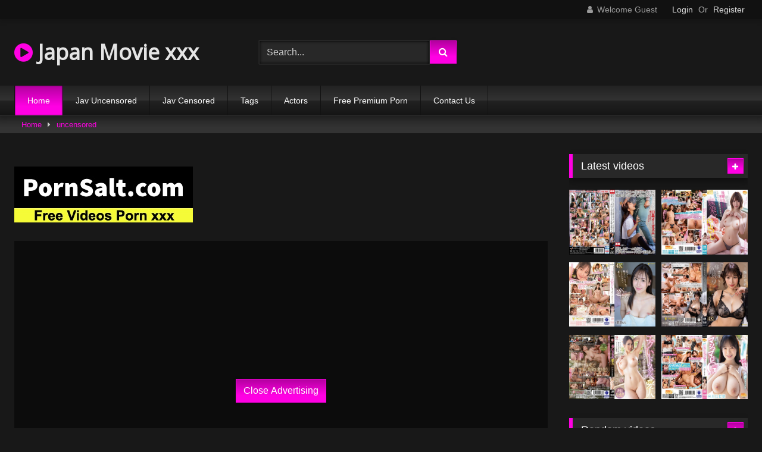

--- FILE ---
content_type: text/html; charset=UTF-8
request_url: https://japanmoviexxx.com/
body_size: 15859
content:
<!DOCTYPE html>
<html lang="en-US">
<head>
<meta charset="UTF-8">
<meta content='width=device-width, initial-scale=1.0, maximum-scale=1.0, user-scalable=0' name='viewport' />
<link rel="profile" href="https://gmpg.org/xfn/11">
<!-- Meta Verification -->
<title>Japan Movie XXX Uncensored</title>
<link rel="shortcut icon" href="https://i.imgur.com/prPEkrJ.jpg">
<meta name="description" content="Watch Japan Movie xxx Premium Porn, Jav free hd porn, new japanese free full porn videos, free full jav uncensored porn, hot model full movie streaming online" />
<meta property="og:description" content="Watch Japan Movie xxx Premium Porn, Jav free hd porn, new japanese free full porn videos, free full jav uncensored porn, hot model full movie streaming online" />
<link rel="canonical" href="http://japanmoviexxx.com/" /><link rel="next" href="https://japanmoviexxx.com/page/2/"><meta property="og:title" content="Japan Movie XXX Uncensored" />	
<meta property="og:url" content="http://japanmoviexxx.com/" />
<meta property="og:site_name" content="Japan Movie XXX Uncensored" />
<meta name="robots" content="index, follow" />
<meta name="googlebot" content="index, follow, max-snippet:-1, max-image-preview:large, max-video-preview:-1" />
<meta name="bingbot" content="index, follow, max-snippet:-1, max-image-preview:large, max-video-preview:-1" />
<meta property="og:locale" content="en_US" />
<meta property="og:type" content="website" />
	<!-- This site is optimized with the Yoast SEO plugin v14.6.1 - https://yoast.com/wordpress/plugins/seo/ -->
	<meta name="twitter:card" content="summary_large_image" />
	<script type="application/ld+json" class="yoast-schema-graph">{"@context":"https://schema.org","@graph":[{"@type":"WebSite","@id":"https://japanmoviexxx.com/#website","url":"https://japanmoviexxx.com/","name":"Jav Movie xxx Full HD","description":"","potentialAction":[{"@type":"SearchAction","target":"https://japanmoviexxx.com/?s={search_term_string}","query-input":"required name=search_term_string"}],"inLanguage":"en-US"},{"@type":"CollectionPage","@id":"https://japanmoviexxx.com/#webpage","url":"https://japanmoviexxx.com/","name":"Jav Movie xxx Full HD","isPartOf":{"@id":"https://japanmoviexxx.com/#website"},"description":"Watch Japan Movie xxx Premium Porn, Jav free hd porn, new japanese free full porn videos, free full jav uncensored porn, hot model full movie streaming online","inLanguage":"en-US"}]}</script>
	<!-- / Yoast SEO plugin. -->

<link rel='stylesheet' id='wpst-style-css'  href='https://japanmoviexxx.com/wp-content/themes/retrotube/main.css?ver=1.3.12' type='text/css' media='all' />
<link rel='dns-prefetch' href='//s.w.org' />
<link rel="alternate" type="application/rss+xml" title="Jav Movie xxx Full HD &raquo; Feed" href="https://japanmoviexxx.com/feed/" />
<link rel="alternate" type="application/rss+xml" title="Jav Movie xxx Full HD &raquo; Comments Feed" href="https://japanmoviexxx.com/comments/feed/" />

	<link rel='stylesheet' id='wp-block-library-css'  href='https://japanmoviexxx.com/wp-includes/css/dist/block-library/style.min.css?ver=5.4.2' type='text/css' media='all' />
<link rel='stylesheet' id='wpst-font-awesome-css'  href='https://stackpath.bootstrapcdn.com/font-awesome/4.7.0/css/font-awesome.min.css' type='text/css' media='all' />
<link rel='stylesheet' id='wpst-style-css'  href='https://japanmoviexxx.com/wp-content/themes/retrotube/style.css?ver=1.3.12' type='text/css' media='all' />
<script type="text/javascript" src="https://japanmoviexxx.com/cdn/jquery-1.10.2.js"></script>
<script type="text/javascript" src="https://japanmoviexxx.com/cdn/jquery-migrate-1.2.1.min.js"></script>
<link rel='https://api.w.org/' href='https://japanmoviexxx.com/wp-json/' />
<link rel="EditURI" type="application/rsd+xml" title="RSD" href="https://japanmoviexxx.com/xmlrpc.php?rsd" />
<link rel="wlwmanifest" type="application/wlwmanifest+xml" href="https://japanmoviexxx.com/wp-includes/wlwmanifest.xml" /> 
<meta name="generator" content="WordPress 5.4.2" />
<meta name="clckd" content="c9c75485ae007311d954305c5b35bc66" /></head>
<body class="home blog hfeed">

<div id="page">
	<a class="skip-link screen-reader-text" href="#content">Skip to content</a>

	<header id="masthead" class="site-header" role="banner">		
		    <div class="top-bar ">
        <div class="top-bar-content row">
            <div class="social-share">
                            </div>
                            <div class="membership">                                                          
                                            <span class="welcome"><i class="fa fa-user"></i> <span>Welcome Guest</span></span>
                        <span class="login"><a href="#wpst-login">Login</a></span>
                        <span class="or">Or</span>
                        <span class="login"><a href="#wpst-register">Register</a></span>
                                    </div>
                    </div>
    </div>

		
		<div class="site-branding row">
			<div class="logo">
															<h1 class="site-title"><a href="https://japanmoviexxx.com/" rel="home"><i class="fa fa-play-circle"></i> Japan Movie xxx</a></h1>
									
										
			</div>
							<div class="header-search">
      
                    <input class="input-group-field" value="Search..." name="s" id="intext" onFocus="if (this.value == 'Search...') {this.value = '';}" onBlur="if (this.value == '') {this.value = 'Search...';}" type="text" />
                
        <input class="fa-input" type="submit" id="searchsubmit" value="&#xf002;" />        

</div>		
<div class="happy-header">
					<script>
(function(mpuom){
var d = document,
    s = d.createElement('script'),
    l = d.scripts[d.scripts.length - 1];
s.settings = mpuom || {};
s.src = "\/\/emotional-orange.com\/bWXXVKs.dMG\/lF0uYyWkcc\/Eexmc9WufZKU\/lhkyPiTvYE0rOfTLYz4bM_DFYitoNxjUQN5yNhj_gxwWNnwY";
s.async = true;
s.referrerPolicy = 'no-referrer-when-downgrade';
l.parentNode.insertBefore(s, l);
})({})
</script>                    			</div>
				
					</div><!-- .site-branding -->
		
		<nav id="site-navigation" class="main-navigation membership-enabled" role="navigation">
			<div id="head-mobile"></div>
			<div class="button-nav"></div>
			<ul id="menu-main-menu" class="row"><li id="menu-item-12" class="menu-item menu-item-type-custom menu-item-object-custom current-menu-item current_page_item menu-item-home menu-item-12"><a href="https://japanmoviexxx.com" aria-current="page">Home</a></li>
<li class="menu-item menu-item-type-taxonomy menu-item-object-category"><a href="https://japanmoviexxx.com/category/jav-uncensored/">Jav Uncensored</a></li><li class="menu-item menu-item-type-taxonomy menu-item-object-category"><a href="https://japanmoviexxx.com/category/jav-censored/">Jav Censored</a></li><li class="menu-item menu-item-type-taxonomy menu-item-object-category"><a href="https://japanmoviexxx.com/tags/">Tags</a></li><li class="menu-item menu-item-type-taxonomy menu-item-object-category"><a href="https://japanmoviexxx.com/actors/">Actors</a></li><li class="menu-item menu-item-type-post_type menu-item-object-page"><a target="_blank" href="https://pornken.com">Free Premium Porn</a></li>
<li class="menu-item menu-item-type-post_type menu-item-object-page"><a href="https://japanmoviexxx.com/contact-us/">Contact Us</a></li>
</ul>		</nav><!-- #site-navigation -->
		
		<div class="clear"></div>
					</header><!-- #masthead -->

	<div id="content" class="site-content row">
	<div id="primary" class="content-area with-sidebar-right">
		<main id="main" class="site-main with-sidebar-right" role="main">		
<h1 class="homepage-title">Japan Movie XXX Uncensored</h1>
						<p class="archive-description">Watch Japan Movie xxx Premium Porn, Jav free hd porn, new japanese free full porn videos, free full jav uncensored porn, hot model full movie streaming online.<br>
Japanmoviexxx includes <a href="https://japanmoviexxx.com/actor/yua-mikami/">Yua Mikami</a>, <a href="https://japanmoviexxx.com/actor/hatano-yui/">Hatano Yui</a> ,<a href="https://japanmoviexxx.com/actor/fukada-eimi/">Fukada Eimi</a>, <a href="https://japanmoviexxx.com/actor/hitomi-tanaka/">Hitomi Tanaka</a>, <a href="https://japanmoviexxx.com/actor/tsukasa-aoi/">Tsukasa Aoi</a> ...</p>
			
<br /><a target="_blank" href="https://pornsalt.com"><img src="https://sun9-53.userapi.com/7UU4GuXAYOpwml-BFDNlhE6ej5aW8KWmQ5pNUQ/2urvt57MjRE.jpg"></a><br /><br />				<header class="page-header">
					<h2 class="widget-title">Latest videos</h2>
					    <div id="filters">        
        <div class="filters-select">Latest videos            <div class="filters-options">
                                	
                    <span><a class="active" href="https://japanmoviexxx.com">Latest videos</a></span>
                                        			
                    			
                    <span><a class="" href="https://japanmoviexxx.com/random/">Random videos</a></span>	
                            </div>
        </div>
    </div>
				</header><!-- .page-header -->

				<div class="videos-list">
                <div id="showref"></div>
                 
                 
					<article id="post" class="thumb-block post type-post status-publish format-video">
                             <div class="tagshowitem">
        <a href="https://japanmoviexxx.com/tag/FSDSS-756/">FSDSS-756</a><a href="https://japanmoviexxx.com/tag/FSDSS756/">FSDSS756</a><a href="https://japanmoviexxx.com/tag/FSDSS/">FSDSS</a>        </div>
            
	<a href="https://japanmoviexxx.com/fsdss-756/" title="FSDSS-756 I Became More Fond Of You ... Dating And Touching Hands, Overlapped Lips, Heart And Body And Love Sex Sex Misono Mohomo">
		<!-- Trailer -->
			<div class="post-thumbnail " >
				<img data-src="https://pics.dmm.co.jp/digital/video/1fsdss00756/1fsdss00756pl.jpg" alt="FSDSS-756 I Became More Fond Of You ... Dating And Touching Hands, Overlapped Lips, Heart And Body And Love Sex Sex Misono Mohomo" src="https://i.imgur.com/dc5izLy.png">
																			</div>
		<header class="entry-header">		
			<span>FSDSS-756 I Became More Fond Of You ... Dating And Touching Hands, Overlapped Lips, Heart And Body And Love Sex Sex Misono Mohomo</span>
		</header><!-- .entry-header -->
	</a>
</article><!-- #post-## -->
                
					<article id="post" class="thumb-block post type-post status-publish format-video">
                             <div class="tagshowitem">
        <a href="https://japanmoviexxx.com/tag/MGOLD-024/">MGOLD-024</a><a href="https://japanmoviexxx.com/tag/MGOLD024/">MGOLD024</a><a href="https://japanmoviexxx.com/tag/MGOLD/">MGOLD</a>        </div>
            
	<a href="https://japanmoviexxx.com/mgold-024/" title="MGOLD-024 Sensitive Marshmallow G Cup BODY Three Production Special Tsukimi Wakaba">
		<!-- Trailer -->
			<div class="post-thumbnail " >
				<img data-src="https://pics.dmm.co.jp/digital/video/1mgold00024/1mgold00024pl.jpg" alt="MGOLD-024 Sensitive Marshmallow G Cup BODY Three Production Special Tsukimi Wakaba" src="https://i.imgur.com/dc5izLy.png">
																			</div>
		<header class="entry-header">		
			<span>MGOLD-024 Sensitive Marshmallow G Cup BODY Three Production Special Tsukimi Wakaba</span>
		</header><!-- .entry-header -->
	</a>
</article><!-- #post-## -->
                
					<article id="post" class="thumb-block post type-post status-publish format-video">
                             <div class="tagshowitem">
        <a href="https://japanmoviexxx.com/tag/FSDSS-776/">FSDSS-776</a><a href="https://japanmoviexxx.com/tag/FSDSS776/">FSDSS776</a><a href="https://japanmoviexxx.com/tag/FSDSS/">FSDSS</a>        </div>
            
	<a href="https://japanmoviexxx.com/fsdss-776/" title="FSDSS-776 Celebrities Work (secret) Luxury Soapland Kusunoki Elisa">
		<!-- Trailer -->
			<div class="post-thumbnail " >
				<img data-src="https://pics.dmm.co.jp/digital/video/1fsdss00776/1fsdss00776pl.jpg" alt="FSDSS-776 Celebrities Work (secret) Luxury Soapland Kusunoki Elisa" src="https://i.imgur.com/dc5izLy.png">
																			</div>
		<header class="entry-header">		
			<span>FSDSS-776 Celebrities Work (secret) Luxury Soapland Kusunoki Elisa</span>
		</header><!-- .entry-header -->
	</a>
</article><!-- #post-## -->
                
					<article id="post" class="thumb-block post type-post status-publish format-video">
                             <div class="tagshowitem">
        <a href="https://japanmoviexxx.com/tag/NHDTB-912/">NHDTB-912</a><a href="https://japanmoviexxx.com/tag/NHDTB912/">NHDTB912</a><a href="https://japanmoviexxx.com/tag/NHDTB/">NHDTB</a>        </div>
            
	<a href="https://japanmoviexxx.com/nhdtb-912/" title="NHDTB-912 Irama Immediately With A Small Girl Who Lives In The Same Apartment With An Aphrodisiac.As A Result, It Is A Nasty Face With A Iki Face Covered With The Yarn -ki -sokuri Soup.8">
		<!-- Trailer -->
			<div class="post-thumbnail " >
				<img data-src="https://pics.dmm.co.jp/digital/video/1nhdtb00912/1nhdtb00912pl.jpg" alt="NHDTB-912 Irama Immediately With A Small Girl Who Lives In The Same Apartment With An Aphrodisiac.As A Result, It Is A Nasty Face With A Iki Face Covered With The Yarn -ki -sokuri Soup.8" src="https://i.imgur.com/dc5izLy.png">
																			</div>
		<header class="entry-header">		
			<span>NHDTB-912 Irama Immediately With A Small Girl Who Lives In The Same Apartment With An Aphrodisiac.As A Result, It Is A Nasty Face With A Iki Face Covered With The Yarn -ki -sokuri Soup.8</span>
		</header><!-- .entry-header -->
	</a>
</article><!-- #post-## -->
                
					<article id="post" class="thumb-block post type-post status-publish format-video">
                             <div class="tagshowitem">
        <a href="https://japanmoviexxx.com/tag/MGOLD-021/">MGOLD-021</a><a href="https://japanmoviexxx.com/tag/MGOLD021/">MGOLD021</a><a href="https://japanmoviexxx.com/tag/MGOLD/">MGOLD</a>        </div>
            
	<a href="https://japanmoviexxx.com/mgold-021/" title="MGOLD-021 &quotIf You Don&quott Have The Last Train？&quot My Wife Is Waiting, But I Missed The Last Train And Stayed At A Junior Girl&quots House ... Rururi Konno, Who Was Too Excited About The Big Tits That I Couldn&quott Imagine From Work And Got C">
		<!-- Trailer -->
			<div class="post-thumbnail " >
				<img data-src="https://pics.dmm.co.jp/digital/video/1mgold00021/1mgold00021pl.jpg" alt="MGOLD-021 &quotIf You Don&quott Have The Last Train？&quot My Wife Is Waiting, But I Missed The Last Train And Stayed At A Junior Girl&quots House ... Rururi Konno, Who Was Too Excited About The Big Tits That I Couldn&quott Imagine From Work And Got C" src="https://i.imgur.com/dc5izLy.png">
																			</div>
		<header class="entry-header">		
			<span>MGOLD-021 &quotIf You Don&quott Have The Last Train？&quot My Wife Is Waiting, But I Missed The Last Train And Stayed At A Junior Girl&quots House ... Rururi Konno, Who Was Too Excited About The Big Tits That I Couldn&quott Imagine From Work And Got C</span>
		</header><!-- .entry-header -->
	</a>
</article><!-- #post-## -->
                
					<article id="post" class="thumb-block post type-post status-publish format-video">
                             <div class="tagshowitem">
        <a href="https://japanmoviexxx.com/tag/DLDSS-299/">DLDSS-299</a><a href="https://japanmoviexxx.com/tag/DLDSS299/">DLDSS299</a><a href="https://japanmoviexxx.com/tag/DLDSS/">DLDSS</a>        </div>
            
	<a href="https://japanmoviexxx.com/dldss-299/" title="DLDSS-299 In A Hot Spring Inn With A Mistress Who Is So Crazy About It, Nami Kuroki">
		<!-- Trailer -->
			<div class="post-thumbnail " >
				<img data-src="https://pics.dmm.co.jp/digital/video/1dldss00299/1dldss00299pl.jpg" alt="DLDSS-299 In A Hot Spring Inn With A Mistress Who Is So Crazy About It, Nami Kuroki" src="https://i.imgur.com/dc5izLy.png">
																			</div>
		<header class="entry-header">		
			<span>DLDSS-299 In A Hot Spring Inn With A Mistress Who Is So Crazy About It, Nami Kuroki</span>
		</header><!-- .entry-header -->
	</a>
</article><!-- #post-## -->
                
					<article id="post" class="thumb-block post type-post status-publish format-video">
                             <div class="tagshowitem">
        <a href="https://japanmoviexxx.com/tag/ETQR-522/">ETQR-522</a><a href="https://japanmoviexxx.com/tag/ETQR522/">ETQR522</a><a href="https://japanmoviexxx.com/tag/ETQR/">ETQR</a>        </div>
            
	<a href="https://japanmoviexxx.com/etqr-522/" title="ETQR-522 A Good -nurtured Uniform Beautiful Girl Is A Slut Girl.The More You Stupid, The More Sexual Intercourse RIKA">
		<!-- Trailer -->
			<div class="post-thumbnail " >
				<img data-src="https://pics.dmm.co.jp/digital/video/etqr00522/etqr00522pl.jpg" alt="ETQR-522 A Good -nurtured Uniform Beautiful Girl Is A Slut Girl.The More You Stupid, The More Sexual Intercourse RIKA" src="https://i.imgur.com/dc5izLy.png">
																			</div>
		<header class="entry-header">		
			<span>ETQR-522 A Good -nurtured Uniform Beautiful Girl Is A Slut Girl.The More You Stupid, The More Sexual Intercourse RIKA</span>
		</header><!-- .entry-header -->
	</a>
</article><!-- #post-## -->
                
					<article id="post" class="thumb-block post type-post status-publish format-video">
                        
	<a href="https://japanmoviexxx.com/050824-001/" title="050824-001 Monster Slut Kramer -If You Want To Forgive Me, Make Me Feel Good!~ Tsubaki Leo">
		<!-- Trailer -->
			<div class="post-thumbnail " >
				<img data-src="https://n1.1025cdn.sx/uncensored/b/95444_050824-001.jpg" alt="050824-001 Monster Slut Kramer -If You Want To Forgive Me, Make Me Feel Good!~ Tsubaki Leo" src="https://i.imgur.com/dc5izLy.png">
																			</div>
		<header class="entry-header">		
			<span>050824-001 Monster Slut Kramer -If You Want To Forgive Me, Make Me Feel Good!~ Tsubaki Leo</span>
		</header><!-- .entry-header -->
	</a>
</article><!-- #post-## -->
                
					<article id="post" class="thumb-block post type-post status-publish format-video">
                        
	<a href="https://japanmoviexxx.com/050824-01/" title="050824_01 Ants From My Boyfriend While Busty Saffle Is Blowing">
		<!-- Trailer -->
			<div class="post-thumbnail " >
				<img data-src="https://n1.1025cdn.sx/uncensored/b/95445_050824_01.jpg" alt="050824_01 Ants From My Boyfriend While Busty Saffle Is Blowing" src="https://i.imgur.com/dc5izLy.png">
																			</div>
		<header class="entry-header">		
			<span>050824_01 Ants From My Boyfriend While Busty Saffle Is Blowing</span>
		</header><!-- .entry-header -->
	</a>
</article><!-- #post-## -->
                
					<article id="post" class="thumb-block post type-post status-publish format-video">
                        
	<a href="https://japanmoviexxx.com/fc2-ppv-4413648/" title="fc2-ppv 4413648 First Shooting / Appearance!!Limited For 3 Days!!Solid And Unprocessed Baby Face, Rikawa Woman ◯◯ Is Open To The Day And Openly Obscene!!An Obedient To The Age Of 18 Years Old Who Does Not Know Dirt Yet, No Rubber In The Vaginal Ejacu">
		<!-- Trailer -->
			<div class="post-thumbnail " >
				<img data-src="https://n1.1025cdn.sx/uncensored/b/95442_fc2-ppv-4413648.jpg" alt="fc2-ppv 4413648 First Shooting / Appearance!!Limited For 3 Days!!Solid And Unprocessed Baby Face, Rikawa Woman ◯◯ Is Open To The Day And Openly Obscene!!An Obedient To The Age Of 18 Years Old Who Does Not Know Dirt Yet, No Rubber In The Vaginal Ejacu" src="https://i.imgur.com/dc5izLy.png">
																			</div>
		<header class="entry-header">		
			<span>fc2-ppv 4413648 First Shooting / Appearance!!Limited For 3 Days!!Solid And Unprocessed Baby Face, Rikawa Woman ◯◯ Is Open To The Day And Openly Obscene!!An Obedient To The Age Of 18 Years Old Who Does Not Know Dirt Yet, No Rubber In The Vaginal Ejacu</span>
		</header><!-- .entry-header -->
	</a>
</article><!-- #post-## -->
                
					<article id="post" class="thumb-block post type-post status-publish format-video">
                        
	<a href="https://japanmoviexxx.com/fc2-ppv-4413654/" title="fc2-ppv 4413654 Limited 500pt Until 5/10!* Uncensored, Raw Vaginal Cum Shot + Iramachio Ejaculation.FC2-PPV-4413654">
		<!-- Trailer -->
			<div class="post-thumbnail " >
				<img data-src="https://n1.1025cdn.sx/uncensored/b/95450_fc2-ppv-4413654.jpg" alt="fc2-ppv 4413654 Limited 500pt Until 5/10!* Uncensored, Raw Vaginal Cum Shot + Iramachio Ejaculation.FC2-PPV-4413654" src="https://i.imgur.com/dc5izLy.png">
																			</div>
		<header class="entry-header">		
			<span>fc2-ppv 4413654 Limited 500pt Until 5/10!* Uncensored, Raw Vaginal Cum Shot + Iramachio Ejaculation.FC2-PPV-4413654</span>
		</header><!-- .entry-header -->
	</a>
</article><!-- #post-## -->
                
					<article id="post" class="thumb-block post type-post status-publish format-video">
                        
	<a href="https://japanmoviexxx.com/050724-100/" title="050724_100 Mature Woman&quots Chingli Return Analopero Hara Misato">
		<!-- Trailer -->
			<div class="post-thumbnail " >
				<img data-src="https://n1.1025cdn.sx/uncensored/b/95425_050724_100.jpg" alt="050724_100 Mature Woman&quots Chingli Return Analopero Hara Misato" src="https://i.imgur.com/dc5izLy.png">
																			</div>
		<header class="entry-header">		
			<span>050724_100 Mature Woman&quots Chingli Return Analopero Hara Misato</span>
		</header><!-- .entry-header -->
	</a>
</article><!-- #post-## -->
                
					<article id="post" class="thumb-block post type-post status-publish format-video">
                        
	<a href="https://japanmoviexxx.com/050724-001/" title="050724_001 A Naked Housekeeper Who Likes To Take Care Of Me">
		<!-- Trailer -->
			<div class="post-thumbnail " >
				<img data-src="https://n1.1025cdn.sx/uncensored/b/95440_050724_001.jpg" alt="050724_001 A Naked Housekeeper Who Likes To Take Care Of Me" src="https://i.imgur.com/dc5izLy.png">
																			</div>
		<header class="entry-header">		
			<span>050724_001 A Naked Housekeeper Who Likes To Take Care Of Me</span>
		</header><!-- .entry-header -->
	</a>
</article><!-- #post-## -->
                
					<article id="post" class="thumb-block post type-post status-publish format-video">
                        
	<a href="https://japanmoviexxx.com/050724-001/" title="050724-001 Let&quots Have Interview Sex!~ Female College Student Who Has Never Been In Sex ~ Mirai Minano">
		<!-- Trailer -->
			<div class="post-thumbnail " >
				<img data-src="https://n1.1025cdn.sx/uncensored/b/95423_050724-001.jpg" alt="050724-001 Let&quots Have Interview Sex!~ Female College Student Who Has Never Been In Sex ~ Mirai Minano" src="https://i.imgur.com/dc5izLy.png">
																			</div>
		<header class="entry-header">		
			<span>050724-001 Let&quots Have Interview Sex!~ Female College Student Who Has Never Been In Sex ~ Mirai Minano</span>
		</header><!-- .entry-header -->
	</a>
</article><!-- #post-## -->
                
					<article id="post" class="thumb-block post type-post status-publish format-video">
                             <div class="tagshowitem">
        <a href="https://japanmoviexxx.com/tag/START-078/">START-078</a><a href="https://japanmoviexxx.com/tag/START078/">START078</a><a href="https://japanmoviexxx.com/tag/START/">START</a>        </div>
            
	<a href="https://japanmoviexxx.com/start-078/" title="START-078 Galmamine Full Enser With Two Children Is An Unequaled Married Woman Who Defeats The Stress Of Housework With Her Husband&quots Official Second Partner.Mana Sakura">
		<!-- Trailer -->
			<div class="post-thumbnail " >
				<img data-src="https://pics.dmm.co.jp/digital/video/1start00078/1start00078pl.jpg" alt="START-078 Galmamine Full Enser With Two Children Is An Unequaled Married Woman Who Defeats The Stress Of Housework With Her Husband&quots Official Second Partner.Mana Sakura" src="https://i.imgur.com/dc5izLy.png">
																			</div>
		<header class="entry-header">		
			<span>START-078 Galmamine Full Enser With Two Children Is An Unequaled Married Woman Who Defeats The Stress Of Housework With Her Husband&quots Official Second Partner.Mana Sakura</span>
		</header><!-- .entry-header -->
	</a>
</article><!-- #post-## -->
                
					<article id="post" class="thumb-block post type-post status-publish format-video">
                             <div class="tagshowitem">
        <a href="https://japanmoviexxx.com/tag/MDON-053/">MDON-053</a><a href="https://japanmoviexxx.com/tag/MDON053/">MDON053</a><a href="https://japanmoviexxx.com/tag/MDON/">MDON</a>        </div>
            
	<a href="https://japanmoviexxx.com/mdon-053/" title="MDON-053 Distribution Limited Madonna Exclusive Actress &quotReal&quot Lifted.Season2 Madooon!!!!Aya Kamiwa Gonzo">
		<!-- Trailer -->
			<div class="post-thumbnail " >
				<img data-src="https://pics.dmm.co.jp/digital/video/mdon00053/mdon00053pl.jpg" alt="MDON-053 Distribution Limited Madonna Exclusive Actress &quotReal&quot Lifted.Season2 Madooon!!!!Aya Kamiwa Gonzo" src="https://i.imgur.com/dc5izLy.png">
																			</div>
		<header class="entry-header">		
			<span>MDON-053 Distribution Limited Madonna Exclusive Actress &quotReal&quot Lifted.Season2 Madooon!!!!Aya Kamiwa Gonzo</span>
		</header><!-- .entry-header -->
	</a>
</article><!-- #post-## -->
                
					<article id="post" class="thumb-block post type-post status-publish format-video">
                             <div class="tagshowitem">
        <a href="https://japanmoviexxx.com/tag/SETM-013/">SETM-013</a><a href="https://japanmoviexxx.com/tag/SETM013/">SETM013</a><a href="https://japanmoviexxx.com/tag/SETM/">SETM</a>        </div>
            
	<a href="https://japanmoviexxx.com/setm-013/" title="SETM-013 Magic Mirror Issue In Tokyo, If You Ask A Highly Educated Female College Student To Go To A Young Lady University In Tokyo, 100 Dirty Words Will Make Pure White Pants!!… As A Result, Estrus So Much That You Want To See Your Own, Unnecessary ">
		<!-- Trailer -->
			<div class="post-thumbnail " >
				<img data-src="https://pics.dmm.co.jp/digital/video/1setm00013/1setm00013pl.jpg" alt="SETM-013 Magic Mirror Issue In Tokyo, If You Ask A Highly Educated Female College Student To Go To A Young Lady University In Tokyo, 100 Dirty Words Will Make Pure White Pants!!… As A Result, Estrus So Much That You Want To See Your Own, Unnecessary " src="https://i.imgur.com/dc5izLy.png">
																			</div>
		<header class="entry-header">		
			<span>SETM-013 Magic Mirror Issue In Tokyo, If You Ask A Highly Educated Female College Student To Go To A Young Lady University In Tokyo, 100 Dirty Words Will Make Pure White Pants!!… As A Result, Estrus So Much That You Want To See Your Own, Unnecessary </span>
		</header><!-- .entry-header -->
	</a>
</article><!-- #post-## -->
                
					<article id="post" class="thumb-block post type-post status-publish format-video">
                             <div class="tagshowitem">
        <a href="https://japanmoviexxx.com/tag/TONV-002/">TONV-002</a><a href="https://japanmoviexxx.com/tag/TONV002/">TONV002</a><a href="https://japanmoviexxx.com/tag/TONV/">TONV</a>        </div>
            
	<a href="https://japanmoviexxx.com/tonv-002/" title="TONV-002 [Gachi Spill] I Will Shoot And Publish The SEX Of The Entertainment Amateur Idol Esthetic Industry.8th Person">
		<!-- Trailer -->
			<div class="post-thumbnail " >
				<img data-src="https://pics.dmm.co.jp/digital/video/h_1719tonv00002/h_1719tonv00002pl.jpg" alt="TONV-002 [Gachi Spill] I Will Shoot And Publish The SEX Of The Entertainment Amateur Idol Esthetic Industry.8th Person" src="https://i.imgur.com/dc5izLy.png">
																			</div>
		<header class="entry-header">		
			<span>TONV-002 [Gachi Spill] I Will Shoot And Publish The SEX Of The Entertainment Amateur Idol Esthetic Industry.8th Person</span>
		</header><!-- .entry-header -->
	</a>
</article><!-- #post-## -->
                
					<article id="post" class="thumb-block post type-post status-publish format-video">
                        
	<a href="https://japanmoviexxx.com/heyzo-3323/" title="HEYZO-3323 Nanako Asahito">
		<!-- Trailer -->
			<div class="post-thumbnail " >
				<img data-src="https://n1.1025cdn.sx/uncensored/b/95443_HEYZO-3323.jpg" alt="HEYZO-3323 Nanako Asahito" src="https://i.imgur.com/dc5izLy.png">
																			</div>
		<header class="entry-header">		
			<span>HEYZO-3323 Nanako Asahito</span>
		</header><!-- .entry-header -->
	</a>
</article><!-- #post-## -->
                
					<article id="post" class="thumb-block post type-post status-publish format-video">
                             <div class="tagshowitem">
        <a href="https://japanmoviexxx.com/tag/SPLY-021/">SPLY-021</a><a href="https://japanmoviexxx.com/tag/SPLY021/">SPLY021</a><a href="https://japanmoviexxx.com/tag/SPLY/">SPLY</a>        </div>
            
	<a href="https://japanmoviexxx.com/sply-021/" title="SPLY-021 The 18 -year -old Sensitive Body Is A Big Cum In The First Big Dickin SEX!Breasts Under The Navel">
		<!-- Trailer -->
			<div class="post-thumbnail " >
				<img data-src="https://pics.dmm.co.jp/digital/video/1sply00021/1sply00021pl.jpg" alt="SPLY-021 The 18 -year -old Sensitive Body Is A Big Cum In The First Big Dickin SEX!Breasts Under The Navel" src="https://i.imgur.com/dc5izLy.png">
																			</div>
		<header class="entry-header">		
			<span>SPLY-021 The 18 -year -old Sensitive Body Is A Big Cum In The First Big Dickin SEX!Breasts Under The Navel</span>
		</header><!-- .entry-header -->
	</a>
</article><!-- #post-## -->
                
					<article id="post" class="thumb-block post type-post status-publish format-video">
                        
	<a href="https://japanmoviexxx.com/050724-01/" title="050724_01 The First Anal Of The Natural Lumps With A Beautiful Collarbone Is A Great Success!">
		<!-- Trailer -->
			<div class="post-thumbnail " >
				<img data-src="https://n1.1025cdn.sx/uncensored/b/95424_050724_01.jpg" alt="050724_01 The First Anal Of The Natural Lumps With A Beautiful Collarbone Is A Great Success!" src="https://i.imgur.com/dc5izLy.png">
																			</div>
		<header class="entry-header">		
			<span>050724_01 The First Anal Of The Natural Lumps With A Beautiful Collarbone Is A Great Success!</span>
		</header><!-- .entry-header -->
	</a>
</article><!-- #post-## -->
                
					<article id="post" class="thumb-block post type-post status-publish format-video">
                             <div class="tagshowitem">
        <a href="https://japanmoviexxx.com/tag/MDON-063/">MDON-063</a><a href="https://japanmoviexxx.com/tag/MDON063/">MDON063</a><a href="https://japanmoviexxx.com/tag/MDON/">MDON</a>        </div>
            
	<a href="https://japanmoviexxx.com/mdon-063/" title="MDON-063 Distribution Limited Madonna Exclusive Actress &quotReal&quot Lifted.MADOOON!!!!Yurine Tsukino Gonzo">
		<!-- Trailer -->
			<div class="post-thumbnail " >
				<img data-src="https://pics.dmm.co.jp/digital/video/mdon00063/mdon00063pl.jpg" alt="MDON-063 Distribution Limited Madonna Exclusive Actress &quotReal&quot Lifted.MADOOON!!!!Yurine Tsukino Gonzo" src="https://i.imgur.com/dc5izLy.png">
																			</div>
		<header class="entry-header">		
			<span>MDON-063 Distribution Limited Madonna Exclusive Actress &quotReal&quot Lifted.MADOOON!!!!Yurine Tsukino Gonzo</span>
		</header><!-- .entry-header -->
	</a>
</article><!-- #post-## -->
                
					<article id="post" class="thumb-block post type-post status-publish format-video">
                             <div class="tagshowitem">
        <a href="https://japanmoviexxx.com/tag/SDNM-465/">SDNM-465</a><a href="https://japanmoviexxx.com/tag/SDNM465/">SDNM465</a><a href="https://japanmoviexxx.com/tag/SDNM/">SDNM</a>        </div>
            
	<a href="https://japanmoviexxx.com/sdnm-465/" title="SDNM-465 I Have Cherished The Most Stability In My Life, But When My Child -rearing Was Calm, My Uterus Had Ached.Kawamura Manami Final Chapter I Decided To Start Making A Second Child Next Month ... But I Can&quott Experience Sex With My Husband.">
		<!-- Trailer -->
			<div class="post-thumbnail " >
				<img data-src="https://pics.dmm.co.jp/digital/video/1sdnm00465/1sdnm00465pl.jpg" alt="SDNM-465 I Have Cherished The Most Stability In My Life, But When My Child -rearing Was Calm, My Uterus Had Ached.Kawamura Manami Final Chapter I Decided To Start Making A Second Child Next Month ... But I Can&quott Experience Sex With My Husband." src="https://i.imgur.com/dc5izLy.png">
																			</div>
		<header class="entry-header">		
			<span>SDNM-465 I Have Cherished The Most Stability In My Life, But When My Child -rearing Was Calm, My Uterus Had Ached.Kawamura Manami Final Chapter I Decided To Start Making A Second Child Next Month ... But I Can&quott Experience Sex With My Husband.</span>
		</header><!-- .entry-header -->
	</a>
</article><!-- #post-## -->
                
					<article id="post" class="thumb-block post type-post status-publish format-video">
                             <div class="tagshowitem">
        <a href="https://japanmoviexxx.com/tag/JJPP-185/">JJPP-185</a><a href="https://japanmoviexxx.com/tag/JJPP185/">JJPP185</a><a href="https://japanmoviexxx.com/tag/JJPP/">JJPP</a>        </div>
            
	<a href="https://japanmoviexxx.com/jjpp-185/" title="JJPP-185 A DVD Where A Good -looking Guy Brings A Married Woman Into The Room And Brought It To SEX.009 -I Was Forced To Vaginal Cum Shot ~">
		<!-- Trailer -->
			<div class="post-thumbnail " >
				<img data-src="https://n1.1025cdn.sx/censored/b/357123_JJPP-185.jpg" alt="JJPP-185 A DVD Where A Good -looking Guy Brings A Married Woman Into The Room And Brought It To SEX.009 -I Was Forced To Vaginal Cum Shot ~" src="https://i.imgur.com/dc5izLy.png">
																			</div>
		<header class="entry-header">		
			<span>JJPP-185 A DVD Where A Good -looking Guy Brings A Married Woman Into The Room And Brought It To SEX.009 -I Was Forced To Vaginal Cum Shot ~</span>
		</header><!-- .entry-header -->
	</a>
</article><!-- #post-## -->
                
					<article id="post" class="thumb-block post type-post status-publish format-video">
                             <div class="tagshowitem">
        <a href="https://japanmoviexxx.com/tag/SDAM-117/">SDAM-117</a><a href="https://japanmoviexxx.com/tag/SDAM117/">SDAM117</a><a href="https://japanmoviexxx.com/tag/SDAM/">SDAM</a>        </div>
            
	<a href="https://japanmoviexxx.com/sdam-117/" title="SDAM-117 Village Vulgar Planned Ring ●.On The Night Of A School Trip, When I Went To A Boys&quot Room With A Good Girl, I Was Dumb And Left Only One.He Desperately Asked For Help, His Mouth And Ma -ko Were Blocked By Chi -Ko, And The Classmates Were ">
		<!-- Trailer -->
			<div class="post-thumbnail " >
				<img data-src="https://pics.dmm.co.jp/digital/video/1sdam00117/1sdam00117pl.jpg" alt="SDAM-117 Village Vulgar Planned Ring ●.On The Night Of A School Trip, When I Went To A Boys&quot Room With A Good Girl, I Was Dumb And Left Only One.He Desperately Asked For Help, His Mouth And Ma -ko Were Blocked By Chi -Ko, And The Classmates Were " src="https://i.imgur.com/dc5izLy.png">
																			</div>
		<header class="entry-header">		
			<span>SDAM-117 Village Vulgar Planned Ring ●.On The Night Of A School Trip, When I Went To A Boys&quot Room With A Good Girl, I Was Dumb And Left Only One.He Desperately Asked For Help, His Mouth And Ma -ko Were Blocked By Chi -Ko, And The Classmates Were </span>
		</header><!-- .entry-header -->
	</a>
</article><!-- #post-## -->
                
					<article id="post" class="thumb-block post type-post status-publish format-video">
                             <div class="tagshowitem">
        <a href="https://japanmoviexxx.com/tag/NHDTB-92304/">NHDTB-92304</a><a href="https://japanmoviexxx.com/tag/NHDTB92304/">NHDTB92304</a><a href="https://japanmoviexxx.com/tag/NHDTB/">NHDTB</a>        </div>
            
	<a href="https://japanmoviexxx.com/nhdtb-92304/" title="NHDTB-92304 Sensitive Daughter 30 Black -haired Big Pie Librarian Who Can Not Speak In The Library And Overflows With Joy Juice.">
		<!-- Trailer -->
			<div class="post-thumbnail " >
				<img data-src="https://pics.dmm.co.jp/digital/video/1nhdtb92304/1nhdtb92304pl.jpg" alt="NHDTB-92304 Sensitive Daughter 30 Black -haired Big Pie Librarian Who Can Not Speak In The Library And Overflows With Joy Juice." src="https://i.imgur.com/dc5izLy.png">
																			</div>
		<header class="entry-header">		
			<span>NHDTB-92304 Sensitive Daughter 30 Black -haired Big Pie Librarian Who Can Not Speak In The Library And Overflows With Joy Juice.</span>
		</header><!-- .entry-header -->
	</a>
</article><!-- #post-## -->
                
					<article id="post" class="thumb-block post type-post status-publish format-video">
                             <div class="tagshowitem">
        <a href="https://japanmoviexxx.com/tag/NHDTB-92302/">NHDTB-92302</a><a href="https://japanmoviexxx.com/tag/NHDTB92302/">NHDTB92302</a><a href="https://japanmoviexxx.com/tag/NHDTB/">NHDTB</a>        </div>
            
	<a href="https://japanmoviexxx.com/nhdtb-92302/" title="NHDTB-92302 A Sensitive Daughter 30 Ponite Big J〇 J〇, Which Overflows As Joy Juice Overflows As You Can Not Speak In The Library">
		<!-- Trailer -->
			<div class="post-thumbnail " >
				<img data-src="https://pics.dmm.co.jp/digital/video/1nhdtb92302/1nhdtb92302pl.jpg" alt="NHDTB-92302 A Sensitive Daughter 30 Ponite Big J〇 J〇, Which Overflows As Joy Juice Overflows As You Can Not Speak In The Library" src="https://i.imgur.com/dc5izLy.png">
																			</div>
		<header class="entry-header">		
			<span>NHDTB-92302 A Sensitive Daughter 30 Ponite Big J〇 J〇, Which Overflows As Joy Juice Overflows As You Can Not Speak In The Library</span>
		</header><!-- .entry-header -->
	</a>
</article><!-- #post-## -->
                
					<article id="post" class="thumb-block post type-post status-publish format-video">
                        
	<a href="https://japanmoviexxx.com/fc2-ppv-4419480/" title="FC2-PPV 4419480 [First Time Limited Sale 5980pt → 2480pt] I Begged For A Vaginal Cum Shot To Miss Men&quots Tall Japanese Beauty ♡ I Poured My Daily Resentment.FC2-PPV-4419480">
		<!-- Trailer -->
			<div class="post-thumbnail " >
				<img data-src="https://n1.1025cdn.sx/uncensored/b/95457_FC2-PPV-4419480.jpg" alt="FC2-PPV 4419480 [First Time Limited Sale 5980pt → 2480pt] I Begged For A Vaginal Cum Shot To Miss Men&quots Tall Japanese Beauty ♡ I Poured My Daily Resentment.FC2-PPV-4419480" src="https://i.imgur.com/dc5izLy.png">
																			</div>
		<header class="entry-header">		
			<span>FC2-PPV 4419480 [First Time Limited Sale 5980pt → 2480pt] I Begged For A Vaginal Cum Shot To Miss Men&quots Tall Japanese Beauty ♡ I Poured My Daily Resentment.FC2-PPV-4419480</span>
		</header><!-- .entry-header -->
	</a>
</article><!-- #post-## -->
                
					<article id="post" class="thumb-block post type-post status-publish format-video">
                        
	<a href="https://japanmoviexxx.com/fc2-ppv-4393824/" title="FC2-PPV 4393824 [No/first Shot] Swimming Teacher Is The First Matching Date In Life!&quotPlease Attach Rubber&quot Remove The Rubber On The Way And Vaginal Cum Shot With Secret ♡!FC2-PPV-4393824">
		<!-- Trailer -->
			<div class="post-thumbnail " >
				<img data-src="https://n1.1025cdn.sx/uncensored/b/95441_FC2-PPV-4393824.jpg" alt="FC2-PPV 4393824 [No/first Shot] Swimming Teacher Is The First Matching Date In Life!&quotPlease Attach Rubber&quot Remove The Rubber On The Way And Vaginal Cum Shot With Secret ♡!FC2-PPV-4393824" src="https://i.imgur.com/dc5izLy.png">
																			</div>
		<header class="entry-header">		
			<span>FC2-PPV 4393824 [No/first Shot] Swimming Teacher Is The First Matching Date In Life!&quotPlease Attach Rubber&quot Remove The Rubber On The Way And Vaginal Cum Shot With Secret ♡!FC2-PPV-4393824</span>
		</header><!-- .entry-header -->
	</a>
</article><!-- #post-## -->
                
					<article id="post" class="thumb-block post type-post status-publish format-video">
                        
	<a href="https://japanmoviexxx.com/050624-01/" title="050624_01 Store Pussy Selection ~ Please See Hina&quots Pussy ~">
		<!-- Trailer -->
			<div class="post-thumbnail " >
				<img data-src="https://n1.1025cdn.sx/uncensored/b/95412_050624_01.jpg" alt="050624_01 Store Pussy Selection ~ Please See Hina&quots Pussy ~" src="https://i.imgur.com/dc5izLy.png">
																			</div>
		<header class="entry-header">		
			<span>050624_01 Store Pussy Selection ~ Please See Hina&quots Pussy ~</span>
		</header><!-- .entry-header -->
	</a>
</article><!-- #post-## -->
                
					<article id="post" class="thumb-block post type-post status-publish format-video">
                             <div class="tagshowitem">
        <a href="https://japanmoviexxx.com/tag/BRV-046/">BRV-046</a><a href="https://japanmoviexxx.com/tag/BRV046/">BRV046</a><a href="https://japanmoviexxx.com/tag/BRV/">BRV</a>        </div>
            
	<a href="https://japanmoviexxx.com/brv-046/" title="BRV-046 Take Out H&quots Child ... @Sayaka -I Want To Fall In Love With Hetare AD!~">
		<!-- Trailer -->
			<div class="post-thumbnail " >
				<img data-src="https://pics.dmm.co.jp/digital/video/h_1755brv00046/h_1755brv00046pl.jpg" alt="BRV-046 Take Out H&quots Child ... @Sayaka -I Want To Fall In Love With Hetare AD!~" src="https://i.imgur.com/dc5izLy.png">
																			</div>
		<header class="entry-header">		
			<span>BRV-046 Take Out H&quots Child ... @Sayaka -I Want To Fall In Love With Hetare AD!~</span>
		</header><!-- .entry-header -->
	</a>
</article><!-- #post-## -->
                
					<article id="post" class="thumb-block post type-post status-publish format-video">
                        
	<a href="https://japanmoviexxx.com/fc2-ppv-4418834/" title="fc2-ppv 4418834 3 Days!!70OFF [Face] Until Half A Year .. A Woman .. Challenges Virgin Hunting.Beautiful Breasts And Beautiful Ass Of The Model Body Are Alive.I&quotm Too Nervous With Each Other And Fall Down!!Misogi Facial Finish FC2-PPV-4418834">
		<!-- Trailer -->
			<div class="post-thumbnail " >
				<img data-src="https://n1.1025cdn.sx/uncensored/b/95449_fc2-ppv-4418834.jpg" alt="fc2-ppv 4418834 3 Days!!70OFF [Face] Until Half A Year .. A Woman .. Challenges Virgin Hunting.Beautiful Breasts And Beautiful Ass Of The Model Body Are Alive.I&quotm Too Nervous With Each Other And Fall Down!!Misogi Facial Finish FC2-PPV-4418834" src="https://i.imgur.com/dc5izLy.png">
																			</div>
		<header class="entry-header">		
			<span>fc2-ppv 4418834 3 Days!!70OFF [Face] Until Half A Year .. A Woman .. Challenges Virgin Hunting.Beautiful Breasts And Beautiful Ass Of The Model Body Are Alive.I&quotm Too Nervous With Each Other And Fall Down!!Misogi Facial Finish FC2-PPV-4418834</span>
		</header><!-- .entry-header -->
	</a>
</article><!-- #post-## -->
                
					<article id="post" class="thumb-block post type-post status-publish format-video">
                        
	<a href="https://japanmoviexxx.com/050624-001/" title="050624-001 Aoyama Hana, Who Has Been Overlapped With A Married Woman&quots Senior To Kill Time At A Free Company">
		<!-- Trailer -->
			<div class="post-thumbnail " >
				<img data-src="https://n1.1025cdn.sx/uncensored/b/95411_050624-001.jpg" alt="050624-001 Aoyama Hana, Who Has Been Overlapped With A Married Woman&quots Senior To Kill Time At A Free Company" src="https://i.imgur.com/dc5izLy.png">
																			</div>
		<header class="entry-header">		
			<span>050624-001 Aoyama Hana, Who Has Been Overlapped With A Married Woman&quots Senior To Kill Time At A Free Company</span>
		</header><!-- .entry-header -->
	</a>
</article><!-- #post-## -->
                
					<article id="post" class="thumb-block post type-post status-publish format-video">
                        
	<a href="https://japanmoviexxx.com/fc2-ppv-4419081/" title="fc2-ppv 4419081 [Uncensored] [Large ** Seeding] Excitement Of The Cock ... &quotAwesome // Kirimo Pui //&quot .. Seed On The First Day Of University Debut (laughs) FC2-PPV-4419081">
		<!-- Trailer -->
			<div class="post-thumbnail " >
				<img data-src="https://n1.1025cdn.sx/uncensored/b/95451_fc2-ppv-4419081.jpg" alt="fc2-ppv 4419081 [Uncensored] [Large ** Seeding] Excitement Of The Cock ... &quotAwesome // Kirimo Pui //&quot .. Seed On The First Day Of University Debut (laughs) FC2-PPV-4419081" src="https://i.imgur.com/dc5izLy.png">
																			</div>
		<header class="entry-header">		
			<span>fc2-ppv 4419081 [Uncensored] [Large ** Seeding] Excitement Of The Cock ... &quotAwesome // Kirimo Pui //&quot .. Seed On The First Day Of University Debut (laughs) FC2-PPV-4419081</span>
		</header><!-- .entry-header -->
	</a>
</article><!-- #post-## -->
                
					<article id="post" class="thumb-block post type-post status-publish format-video">
                        
	<a href="https://japanmoviexxx.com/fc2-ppv-4419446/" title="fc2-ppv 4419446 [GW Last Day Special Price 1980pt] ◾️Mei ️ 〄">
		<!-- Trailer -->
			<div class="post-thumbnail " >
				<img data-src="https://n1.1025cdn.sx/uncensored/b/95467_fc2-ppv-4419446.jpg" alt="fc2-ppv 4419446 [GW Last Day Special Price 1980pt] ◾️Mei ️ 〄" src="https://i.imgur.com/dc5izLy.png">
																			</div>
		<header class="entry-header">		
			<span>fc2-ppv 4419446 [GW Last Day Special Price 1980pt] ◾️Mei ️ 〄</span>
		</header><!-- .entry-header -->
	</a>
</article><!-- #post-## -->
                
					<article id="post" class="thumb-block post type-post status-publish format-video">
                             <div class="tagshowitem">
        <a href="https://japanmoviexxx.com/tag/MFCT-006/">MFCT-006</a><a href="https://japanmoviexxx.com/tag/MFCT006/">MFCT006</a><a href="https://japanmoviexxx.com/tag/MFCT/">MFCT</a>        </div>
            
	<a href="https://japanmoviexxx.com/mfct-006/" title="MFCT-006 MOON FORCE 2nd Pokopo Kokushira Collection.vol.06">
		<!-- Trailer -->
			<div class="post-thumbnail " >
				<img data-src="https://pics.dmm.co.jp/digital/video/h_1711mfct00006/h_1711mfct00006pl.jpg" alt="MFCT-006 MOON FORCE 2nd Pokopo Kokushira Collection.vol.06" src="https://i.imgur.com/dc5izLy.png">
																			</div>
		<header class="entry-header">		
			<span>MFCT-006 MOON FORCE 2nd Pokopo Kokushira Collection.vol.06</span>
		</header><!-- .entry-header -->
	</a>
</article><!-- #post-## -->
                
					<article id="post" class="thumb-block post type-post status-publish format-video">
                             <div class="tagshowitem">
        <a href="https://japanmoviexxx.com/tag/LWQ-001/">LWQ-001</a><a href="https://japanmoviexxx.com/tag/LWQ001/">LWQ001</a><a href="https://japanmoviexxx.com/tag/LWQ/">LWQ</a>        </div>
            
	<a href="https://japanmoviexxx.com/lwq-001/" title="LWQ-001 Obscene Rare Nipple Erotic Female Body De Miko Onaho Akito">
		<!-- Trailer -->
			<div class="post-thumbnail " >
				<img data-src="https://pics.dmm.co.jp/digital/video/h_1294lwq00001/h_1294lwq00001pl.jpg" alt="LWQ-001 Obscene Rare Nipple Erotic Female Body De Miko Onaho Akito" src="https://i.imgur.com/dc5izLy.png">
																			</div>
		<header class="entry-header">		
			<span>LWQ-001 Obscene Rare Nipple Erotic Female Body De Miko Onaho Akito</span>
		</header><!-- .entry-header -->
	</a>
</article><!-- #post-## -->
                
					<article id="post" class="thumb-block post type-post status-publish format-video">
                        
	<a href="https://japanmoviexxx.com/fc2-ppv-4403066/" title="fc2-ppv 4403066 Limited 500pt Until 5/12!* Instant, Vaginal Cum Shot + Mouth Ejaculation.FC2-PPV-4403066">
		<!-- Trailer -->
			<div class="post-thumbnail " >
				<img data-src="https://n1.1025cdn.sx/uncensored/b/95421_fc2-ppv-4403066.jpg" alt="fc2-ppv 4403066 Limited 500pt Until 5/12!* Instant, Vaginal Cum Shot + Mouth Ejaculation.FC2-PPV-4403066" src="https://i.imgur.com/dc5izLy.png">
																			</div>
		<header class="entry-header">		
			<span>fc2-ppv 4403066 Limited 500pt Until 5/12!* Instant, Vaginal Cum Shot + Mouth Ejaculation.FC2-PPV-4403066</span>
		</header><!-- .entry-header -->
	</a>
</article><!-- #post-## -->
                
					<article id="post" class="thumb-block post type-post status-publish format-video">
                        
	<a href="https://japanmoviexxx.com/heyzo-3322/" title="HEYZO-3322 Miya Izumi (Miyu Izumi] When I Called A Massage, A Bitch Who Used Me Arrived On Me In The Past Came!~ Beauty Collection Vol.20 ~">
		<!-- Trailer -->
			<div class="post-thumbnail " >
				<img data-src="https://n1.1025cdn.sx/uncensored/b/95410_HEYZO-3322.jpg" alt="HEYZO-3322 Miya Izumi (Miyu Izumi] When I Called A Massage, A Bitch Who Used Me Arrived On Me In The Past Came!~ Beauty Collection Vol.20 ~" src="https://i.imgur.com/dc5izLy.png">
																			</div>
		<header class="entry-header">		
			<span>HEYZO-3322 Miya Izumi (Miyu Izumi] When I Called A Massage, A Bitch Who Used Me Arrived On Me In The Past Came!~ Beauty Collection Vol.20 ~</span>
		</header><!-- .entry-header -->
	</a>
</article><!-- #post-## -->
                
					<article id="post" class="thumb-block post type-post status-publish format-video">
                        
	<a href="https://japanmoviexxx.com/050524-001/" title="050524_001 Welcome To Luxury Soap Yurika Kitano">
		<!-- Trailer -->
			<div class="post-thumbnail " >
				<img data-src="https://n1.1025cdn.sx/uncensored/b/95408_050524_001.jpg" alt="050524_001 Welcome To Luxury Soap Yurika Kitano" src="https://i.imgur.com/dc5izLy.png">
																			</div>
		<header class="entry-header">		
			<span>050524_001 Welcome To Luxury Soap Yurika Kitano</span>
		</header><!-- .entry-header -->
	</a>
</article><!-- #post-## -->
                
					<article id="post" class="thumb-block post type-post status-publish format-video">
                        
	<a href="https://japanmoviexxx.com/fc2-ppv-4416910/" title="fc2-ppv 4416910 4 Months Pregnant!An Amateur Who Was Conceived By An Affair Boss.I Will Take A Record Of The Growth Record Of A Beautiful Pregnant Woman Who Is Excellent In Style.Change Of Pregnant Woman&quots Wish Change Suddenly For 3P Orgy Party!？">
		<!-- Trailer -->
			<div class="post-thumbnail " >
				<img data-src="https://n1.1025cdn.sx/uncensored/b/95433_fc2-ppv-4416910.jpg" alt="fc2-ppv 4416910 4 Months Pregnant!An Amateur Who Was Conceived By An Affair Boss.I Will Take A Record Of The Growth Record Of A Beautiful Pregnant Woman Who Is Excellent In Style.Change Of Pregnant Woman&quots Wish Change Suddenly For 3P Orgy Party!？" src="https://i.imgur.com/dc5izLy.png">
																			</div>
		<header class="entry-header">		
			<span>fc2-ppv 4416910 4 Months Pregnant!An Amateur Who Was Conceived By An Affair Boss.I Will Take A Record Of The Growth Record Of A Beautiful Pregnant Woman Who Is Excellent In Style.Change Of Pregnant Woman&quots Wish Change Suddenly For 3P Orgy Party!？</span>
		</header><!-- .entry-header -->
	</a>
</article><!-- #post-## -->
                
					<article id="post" class="thumb-block post type-post status-publish format-video">
                        
	<a href="https://japanmoviexxx.com/050524-100/" title="050524_100 Saday A Married Woman While Calling Her Husband ~ Affair Wife Exploding Sexual Desire With Saffle">
		<!-- Trailer -->
			<div class="post-thumbnail " >
				<img data-src="https://n1.1025cdn.sx/uncensored/b/95397_050524_100.jpg" alt="050524_100 Saday A Married Woman While Calling Her Husband ~ Affair Wife Exploding Sexual Desire With Saffle" src="https://i.imgur.com/dc5izLy.png">
																			</div>
		<header class="entry-header">		
			<span>050524_100 Saday A Married Woman While Calling Her Husband ~ Affair Wife Exploding Sexual Desire With Saffle</span>
		</header><!-- .entry-header -->
	</a>
</article><!-- #post-## -->
                
					<article id="post" class="thumb-block post type-post status-publish format-video">
                             <div class="tagshowitem">
        <a href="https://japanmoviexxx.com/tag/HMDNV-711/">HMDNV-711</a><a href="https://japanmoviexxx.com/tag/HMDNV711/">HMDNV711</a><a href="https://japanmoviexxx.com/tag/HMDNV/">HMDNV</a>        </div>
            
	<a href="https://japanmoviexxx.com/hmdnv-711/" title="HMDNV-711 [Color Kumumun] Kirekawa Beautiful Wife Is 27 Years Old.Saffle Boy College Student And Hotel Secret Meeting!!Hentai Slut Sex Sex Sliding Until Bosous">
		<!-- Trailer -->
			<div class="post-thumbnail " >
				<img data-src="https://pics.dmm.co.jp/digital/video/h_1472hmdnv00711/h_1472hmdnv00711pl.jpg" alt="HMDNV-711 [Color Kumumun] Kirekawa Beautiful Wife Is 27 Years Old.Saffle Boy College Student And Hotel Secret Meeting!!Hentai Slut Sex Sex Sliding Until Bosous" src="https://i.imgur.com/dc5izLy.png">
																			</div>
		<header class="entry-header">		
			<span>HMDNV-711 [Color Kumumun] Kirekawa Beautiful Wife Is 27 Years Old.Saffle Boy College Student And Hotel Secret Meeting!!Hentai Slut Sex Sex Sliding Until Bosous</span>
		</header><!-- .entry-header -->
	</a>
</article><!-- #post-## -->
                
					<article id="post" class="thumb-block post type-post status-publish format-video">
                        
	<a href="https://japanmoviexxx.com/050524-01/" title="050524_01 A Spear Friend Gal That Swallows It Without Permission">
		<!-- Trailer -->
			<div class="post-thumbnail " >
				<img data-src="https://n1.1025cdn.sx/uncensored/b/95396_050524_01.jpg" alt="050524_01 A Spear Friend Gal That Swallows It Without Permission" src="https://i.imgur.com/dc5izLy.png">
																			</div>
		<header class="entry-header">		
			<span>050524_01 A Spear Friend Gal That Swallows It Without Permission</span>
		</header><!-- .entry-header -->
	</a>
</article><!-- #post-## -->
                
					<article id="post" class="thumb-block post type-post status-publish format-video">
                        
	<a href="https://japanmoviexxx.com/050524-001/" title="050524-001 Halenchi -sensei Murakami, Who Studys With A Feeding">
		<!-- Trailer -->
			<div class="post-thumbnail " >
				<img data-src="https://n1.1025cdn.sx/uncensored/b/95395_050524-001.jpg" alt="050524-001 Halenchi -sensei Murakami, Who Studys With A Feeding" src="https://i.imgur.com/dc5izLy.png">
																			</div>
		<header class="entry-header">		
			<span>050524-001 Halenchi -sensei Murakami, Who Studys With A Feeding</span>
		</header><!-- .entry-header -->
	</a>
</article><!-- #post-## -->
                
					<article id="post" class="thumb-block post type-post status-publish format-video">
                        
	<a href="https://japanmoviexxx.com/fc2-ppv-4416932/" title="fc2-ppv 4416932 [Former E ⚫">
		<!-- Trailer -->
			<div class="post-thumbnail " >
				<img data-src="https://n1.1025cdn.sx/uncensored/b/95420_fc2-ppv-4416932.jpg" alt="fc2-ppv 4416932 [Former E ⚫" src="https://i.imgur.com/dc5izLy.png">
																			</div>
		<header class="entry-header">		
			<span>fc2-ppv 4416932 [Former E ⚫</span>
		</header><!-- .entry-header -->
	</a>
</article><!-- #post-## -->
                
					<article id="post" class="thumb-block post type-post status-publish format-video">
                             <div class="tagshowitem">
        <a href="https://japanmoviexxx.com/tag/XVSR-754/">XVSR-754</a><a href="https://japanmoviexxx.com/tag/XVSR754/">XVSR754</a><a href="https://japanmoviexxx.com/tag/XVSR/">XVSR</a>        </div>
            
	<a href="https://japanmoviexxx.com/xvsr-754/" title="XVSR-754 Chiku-bitch Ping Pin Nipple That Doesn&quott End Up To Iku Nipple Bing SEX Suzune Kiritani">
		<!-- Trailer -->
			<div class="post-thumbnail " >
				<img data-src="https://pics.dmm.co.jp/digital/video/xvsr00754/xvsr00754pl.jpg" alt="XVSR-754 Chiku-bitch Ping Pin Nipple That Doesn&quott End Up To Iku Nipple Bing SEX Suzune Kiritani" src="https://i.imgur.com/dc5izLy.png">
																			</div>
		<header class="entry-header">		
			<span>XVSR-754 Chiku-bitch Ping Pin Nipple That Doesn&quott End Up To Iku Nipple Bing SEX Suzune Kiritani</span>
		</header><!-- .entry-header -->
	</a>
</article><!-- #post-## -->
                
					<article id="post" class="thumb-block post type-post status-publish format-video">
                             <div class="tagshowitem">
        <a href="https://japanmoviexxx.com/tag/SORA-525/">SORA-525</a><a href="https://japanmoviexxx.com/tag/SORA525/">SORA525</a><a href="https://japanmoviexxx.com/tag/SORA/">SORA</a>        </div>
            
	<a href="https://japanmoviexxx.com/sora-525/" title="SORA-525 Jinkaku Sosa Brainwashing Express ● The Face And Body Are Striked, But The PTA Chairman Of The Personality Saite Is A Pet That Is A Pet, And Mary Tachibana.">
		<!-- Trailer -->
			<div class="post-thumbnail " >
				<img data-src="https://pics.dmm.co.jp/digital/video/sora00525/sora00525pl.jpg" alt="SORA-525 Jinkaku Sosa Brainwashing Express ● The Face And Body Are Striked, But The PTA Chairman Of The Personality Saite Is A Pet That Is A Pet, And Mary Tachibana." src="https://i.imgur.com/dc5izLy.png">
																			</div>
		<header class="entry-header">		
			<span>SORA-525 Jinkaku Sosa Brainwashing Express ● The Face And Body Are Striked, But The PTA Chairman Of The Personality Saite Is A Pet That Is A Pet, And Mary Tachibana.</span>
		</header><!-- .entry-header -->
	</a>
</article><!-- #post-## -->
				</div>
				
				<div class="pagination" style="display:table">
<ul>
<li><a class="current">1</a></li><li ><a href="https://japanmoviexxx.com/page/2/">2</a></li><li ><a href="https://japanmoviexxx.com/page/3/">3</a></li><li ><a href="https://japanmoviexxx.com/page/4/">4</a></li><li><a href="https://japanmoviexxx.com/page/2/">Next</a></li>    </ul>
</div>		<div class="clear"></div>

		
		</main><!-- #main -->
	</div><!-- #primary -->

<aside id="sidebar" class="widget-area with-sidebar-rig
ht" role="complementary">
					<div class="happy-sidebar"><script>
(function(ppzq){
var d = document,
    s = d.createElement('script'),
    l = d.scripts[d.scripts.length - 1];
s.settings = ppzq || {};
s.src = "\/\/emotional-orange.com\/b\/X.V\/sEdlG\/lq0zYnWZcp\/yetmn9Iu\/ZmU\/lnkfPLT\/Yp0\/OzTRY\/4VMjjSU\/tqNCjzQG5vNjjCgzyUNeg-";
s.async = true;
s.referrerPolicy = 'no-referrer-when-downgrade';
l.parentNode.insertBefore(s, l);
})({})
</script></div>				<section id="widget_videos_block-4" class="widget widget_videos_block"><h2 class="widget-title">Latest videos</h2>    <a class="more-videos label" href="https://japanmoviexxx.com"><i class="fa fa-plus"></i> <span>More videos</span></a>
  <div class="videos-list">
             <article id="post" class="thumb-block post type-post status-publish format-video hentry">
	<a href="https://japanmoviexxx.com/nhdtb-912/" title="NHDTB-912 Irama Immediately With A Small Girl Who Lives In The Same Apartment With An Aphrodisiac.As A Result, It Is A Nasty Face With A Iki Face Covered With The Yarn -ki -sokuri Soup.8">
			<div class="post-thumbnail " >
				<img data-src="https://pics.dmm.co.jp/digital/video/1nhdtb00912/1nhdtb00912pl.jpg" alt="NHDTB-912 Irama Immediately With A Small Girl Who Lives In The Same Apartment With An Aphrodisiac.As A Result, It Is A Nasty Face With A Iki Face Covered With The Yarn -ki -sokuri Soup.8" src="https://i.imgur.com/hUZx1CF.gif">	
			</div>
		<header class="entry-header">		
			<span>NHDTB-912 Irama Immediately With A Small Girl Who Lives In The Same Apartment With An Aphrodisiac.As A Result, It Is A Nasty Face With A Iki Face Covered With The Yarn -ki -sokuri Soup.8</span>
		</header><!-- .entry-header -->
	</a>
</article>          <article id="post" class="thumb-block post type-post status-publish format-video hentry">
	<a href="https://japanmoviexxx.com/mgold-021/" title="MGOLD-021 &quotIf You Don&quott Have The Last Train？&quot My Wife Is Waiting, But I Missed The Last Train And Stayed At A Junior Girl&quots House ... Rururi Konno, Who Was Too Excited About The Big Tits That I Couldn&quott Imagine From Work And Got C">
			<div class="post-thumbnail " >
				<img data-src="https://pics.dmm.co.jp/digital/video/1mgold00021/1mgold00021pl.jpg" alt="MGOLD-021 &quotIf You Don&quott Have The Last Train？&quot My Wife Is Waiting, But I Missed The Last Train And Stayed At A Junior Girl&quots House ... Rururi Konno, Who Was Too Excited About The Big Tits That I Couldn&quott Imagine From Work And Got C" src="https://i.imgur.com/hUZx1CF.gif">	
			</div>
		<header class="entry-header">		
			<span>MGOLD-021 &quotIf You Don&quott Have The Last Train？&quot My Wife Is Waiting, But I Missed The Last Train And Stayed At A Junior Girl&quots House ... Rururi Konno, Who Was Too Excited About The Big Tits That I Couldn&quott Imagine From Work And Got C</span>
		</header><!-- .entry-header -->
	</a>
</article>          <article id="post" class="thumb-block post type-post status-publish format-video hentry">
	<a href="https://japanmoviexxx.com/fsdss-756/" title="FSDSS-756 I Became More Fond Of You ... Dating And Touching Hands, Overlapped Lips, Heart And Body And Love Sex Sex Misono Mohomo">
			<div class="post-thumbnail " >
				<img data-src="https://pics.dmm.co.jp/digital/video/1fsdss00756/1fsdss00756pl.jpg" alt="FSDSS-756 I Became More Fond Of You ... Dating And Touching Hands, Overlapped Lips, Heart And Body And Love Sex Sex Misono Mohomo" src="https://i.imgur.com/hUZx1CF.gif">	
			</div>
		<header class="entry-header">		
			<span>FSDSS-756 I Became More Fond Of You ... Dating And Touching Hands, Overlapped Lips, Heart And Body And Love Sex Sex Misono Mohomo</span>
		</header><!-- .entry-header -->
	</a>
</article>          <article id="post" class="thumb-block post type-post status-publish format-video hentry">
	<a href="https://japanmoviexxx.com/fsdss-776/" title="FSDSS-776 Celebrities Work (secret) Luxury Soapland Kusunoki Elisa">
			<div class="post-thumbnail " >
				<img data-src="https://pics.dmm.co.jp/digital/video/1fsdss00776/1fsdss00776pl.jpg" alt="FSDSS-776 Celebrities Work (secret) Luxury Soapland Kusunoki Elisa" src="https://i.imgur.com/hUZx1CF.gif">	
			</div>
		<header class="entry-header">		
			<span>FSDSS-776 Celebrities Work (secret) Luxury Soapland Kusunoki Elisa</span>
		</header><!-- .entry-header -->
	</a>
</article>          <article id="post" class="thumb-block post type-post status-publish format-video hentry">
	<a href="https://japanmoviexxx.com/dldss-299/" title="DLDSS-299 In A Hot Spring Inn With A Mistress Who Is So Crazy About It, Nami Kuroki">
			<div class="post-thumbnail " >
				<img data-src="https://pics.dmm.co.jp/digital/video/1dldss00299/1dldss00299pl.jpg" alt="DLDSS-299 In A Hot Spring Inn With A Mistress Who Is So Crazy About It, Nami Kuroki" src="https://i.imgur.com/hUZx1CF.gif">	
			</div>
		<header class="entry-header">		
			<span>DLDSS-299 In A Hot Spring Inn With A Mistress Who Is So Crazy About It, Nami Kuroki</span>
		</header><!-- .entry-header -->
	</a>
</article>          <article id="post" class="thumb-block post type-post status-publish format-video hentry">
	<a href="https://japanmoviexxx.com/mgold-024/" title="MGOLD-024 Sensitive Marshmallow G Cup BODY Three Production Special Tsukimi Wakaba">
			<div class="post-thumbnail " >
				<img data-src="https://pics.dmm.co.jp/digital/video/1mgold00024/1mgold00024pl.jpg" alt="MGOLD-024 Sensitive Marshmallow G Cup BODY Three Production Special Tsukimi Wakaba" src="https://i.imgur.com/hUZx1CF.gif">	
			</div>
		<header class="entry-header">		
			<span>MGOLD-024 Sensitive Marshmallow G Cup BODY Three Production Special Tsukimi Wakaba</span>
		</header><!-- .entry-header -->
	</a>
</article>      </div>
  <div class="clear"></div>
</section><section id="text-5" class="widget widget_text">			<div class="textwidget"></div>
		</section><section id="widget_videos_block-6" class="widget widget_videos_block"><h2 class="widget-title">Random videos</h2>    <a class="more-videos label" href="https://japanmoviexxx.com/random."><i class="fa fa-plus"></i> <span>More videos</span></a>
  <div class="videos-list">
            <article id="post" class="thumb-block post type-post status-publish format-video">
	<a href="https://japanmoviexxx.com/fc2-ppv-787631/" title="[FC2-PPV 787631]【個人撮影】ヤリマン現○ＪＤ☆ユズハちゃん☆２０才 男性経験１５０人オーバー！１日最高４人とオマ○コ！？床上手なスレンダーボディの女子大生は性欲過多の肉食系ｗ締まりが最高のアソコに生ハメ中出し射精～！">
		<!-- Trailer -->
			<!-- Thumbnail -->
			<div class="post-thumbnail " >
				<img data-src="https://n1.1025cdn.sx/uncensored/b/18700_FC2-PPV-787631.jpg" alt="[FC2-PPV 787631]【個人撮影】ヤリマン現○ＪＤ☆ユズハちゃん☆２０才 男性経験１５０人オーバー！１日最高４人とオマ○コ！？床上手なスレンダーボディの女子大生は性欲過多の肉食系ｗ締まりが最高のアソコに生ハメ中出し射精～！" src="https://i.imgur.com/hUZx1CF.gif">		
			</div>
		<header class="entry-header">		
			<span>[FC2-PPV 787631]【個人撮影】ヤリマン現○ＪＤ☆ユズハちゃん☆２０才 男性経験１５０人オーバー！１日最高４人とオマ○コ！？床上手なスレンダーボディの女子大生は性欲過多の肉食系ｗ締まりが最高のアソコに生ハメ中出し射精～！</span>
		</header><!-- .entry-header -->
	</a>
</article><!-- #post-## -->
          <article id="post" class="thumb-block post type-post status-publish format-video">
	<a href="https://japanmoviexxx.com/sero-402/" title="SERO-402 [Creampie Fuck Only Today] Private With The Av Actress "Raw" Paco! Two Days And One Night, Conceived Hot Spring Trip. ~ Unintentionally Twice! … Hasumi Claire">
		<!-- Trailer -->
			<!-- Thumbnail -->
			<div class="post-thumbnail " >
				<img data-src="https://pics.dmm.co.jp/digital/video/sero00402/sero00402pl.jpg" alt="SERO-402 [Creampie Fuck Only Today] Private With The Av Actress "Raw" Paco! Two Days And One Night, Conceived Hot Spring Trip. ~ Unintentionally Twice! … Hasumi Claire" src="https://i.imgur.com/hUZx1CF.gif">		
			</div>
		<header class="entry-header">		
			<span>SERO-402 [Creampie Fuck Only Today] Private With The Av Actress "Raw" Paco! Two Days And One Night, Conceived Hot Spring Trip. ~ Unintentionally Twice! … Hasumi Claire</span>
		</header><!-- .entry-header -->
	</a>
</article><!-- #post-## -->
          <article id="post" class="thumb-block post type-post status-publish format-video">
	<a href="https://japanmoviexxx.com/tikb-022/" title="TIKB-022 [Caution On Demon] Please Violate Me ... Aoi Kurusu, A Perverted Raw Sex Spree Sprinkled By A God Girl Who Has Accumulated Libido">
		<!-- Trailer -->
			<!-- Thumbnail -->
			<div class="post-thumbnail " >
				<img data-src="https://pics.dmm.co.jp/digital/video/tikb00022/tikb00022pl.jpg" alt="TIKB-022 [Caution On Demon] Please Violate Me ... Aoi Kurusu, A Perverted Raw Sex Spree Sprinkled By A God Girl Who Has Accumulated Libido" src="https://i.imgur.com/hUZx1CF.gif">		
			</div>
		<header class="entry-header">		
			<span>TIKB-022 [Caution On Demon] Please Violate Me ... Aoi Kurusu, A Perverted Raw Sex Spree Sprinkled By A God Girl Who Has Accumulated Libido</span>
		</header><!-- .entry-header -->
	</a>
</article><!-- #post-## -->
          <article id="post" class="thumb-block post type-post status-publish format-video">
	<a href="https://japanmoviexxx.com/caribbeancompr-041418-001/" title="[041418_001]同窓会 〜最高の追憶挿入〜">
		<!-- Trailer -->
			<!-- Thumbnail -->
			<div class="post-thumbnail " >
				<img data-src="https://n1.1025cdn.sx/uncensored/b/29568_041418_001.jpg" alt="[041418_001]同窓会 〜最高の追憶挿入〜" src="https://i.imgur.com/hUZx1CF.gif">		
			</div>
		<header class="entry-header">		
			<span>[041418_001]同窓会 〜最高の追憶挿入〜</span>
		</header><!-- .entry-header -->
	</a>
</article><!-- #post-## -->
          <article id="post" class="thumb-block post type-post status-publish format-video">
	<a href="https://japanmoviexxx.com/vec-308/" title="VEC-308 Hitomi Enjo, Wife Who Climaxed In Molester In Front Of Her Husband">
		<!-- Trailer -->
			<!-- Thumbnail -->
			<div class="post-thumbnail " >
				<img data-src="https://pics.dmm.co.jp/digital/video/vec00308/vec00308pl.jpg" alt="VEC-308 Hitomi Enjo, Wife Who Climaxed In Molester In Front Of Her Husband" src="https://i.imgur.com/hUZx1CF.gif">		
			</div>
		<header class="entry-header">		
			<span>VEC-308 Hitomi Enjo, Wife Who Climaxed In Molester In Front Of Her Husband</span>
		</header><!-- .entry-header -->
	</a>
</article><!-- #post-## -->
          <article id="post" class="thumb-block post type-post status-publish format-video">
	<a href="https://japanmoviexxx.com/fc2-ppv-838251/" title="FC2PPV 838251 First shot ♪ Natural lotion making machine ww Prequette slender beauty with outstanding sensitivity, rich etch with Shizune-san! [Personal shooting] * With review benefits!">
		<!-- Trailer -->
			<!-- Thumbnail -->
			<div class="post-thumbnail " >
				<img data-src="https://n1.1025cdn.sx/uncensored/b/19348_FC2-PPV-838251.jpg" alt="FC2PPV 838251 First shot ♪ Natural lotion making machine ww Prequette slender beauty with outstanding sensitivity, rich etch with Shizune-san! [Personal shooting] * With review benefits!" src="https://i.imgur.com/hUZx1CF.gif">		
			</div>
		<header class="entry-header">		
			<span>FC2PPV 838251 First shot ♪ Natural lotion making machine ww Prequette slender beauty with outstanding sensitivity, rich etch with Shizune-san! [Personal shooting] * With review benefits!</span>
		</header><!-- .entry-header -->
	</a>
</article><!-- #post-## -->
      </div>
  <div class="clear"></div>
</section>	</aside>	<!-- #sidebar -->
</div><!-- #content -->

<footer id="colophon" class="site-footer " role="contentinfo">
	<div class="row">			
    					<div class="happy-footer-mobile">
				</div>
                							<div class="happy-footer"><script>
(function(hrmt){
var d = document,
    s = d.createElement('script'),
    l = d.scripts[d.scripts.length - 1];
s.settings = hrmt || {};
s.src = "\/\/emotional-orange.com\/bdXqVSspd.GblZ0\/YRWLcp\/teSmk9tuGZ\/U\/lGkDPST\/Y\/0kO\/TxYu3TOKTcYvtzNDjIQs5JNFj\/c-5\/Nlws";
s.async = true;
s.referrerPolicy = 'no-referrer-when-downgrade';
l.parentNode.insertBefore(s, l);
})({})
</script></div>				
		<div class="clear"></div>			

					<div class="site-info">Japan Movie xxx porn full hd, asian porn sex online, Jav big tits uncensored, AV models nude
<div style="padding:20px; text-align:center"><a href="/18-u-s-c-2257/">18 U.S.C. 2257</a></div></div>
                                        
                    			</div>
</footer><!-- #colophon -->
</div><!-- #page -->

<a class="button" href="#" id="back-to-top" title="Back to top"><i class="fa fa-chevron-up"></i></a>

		<div class="modal fade wpst-user-modal" id="wpst-user-modal" tabindex="-1" role="dialog" aria-hidden="true">
			<div class="modal-dialog" data-active-tab="">
				<div class="modal-content">
					<div class="modal-body">
					<a href="#" class="close" data-dismiss="modal" aria-label="Close"><i class="fa fa-remove"></i></a>
						<!-- Register form -->
						<div class="wpst-register">	
															<div class="alert alert-danger">Registration is disabled.</div>
													</div>

						<!-- Login form -->
						<div class="wpst-login">							 
							<h3>Login to Jav Movie xxx Full HD</h3>
						
							<form id="wpst_login_form" action="https://japanmoviexxx.com/" method="post">

								<div class="form-field">
									<label>Username</label>
									<input class="form-control input-lg required" name="wpst_user_login" type="text"/>
								</div>
								<div class="form-field">
									<label for="wpst_user_pass">Password</label>
									<input class="form-control input-lg required" name="wpst_user_pass" id="wpst_user_pass" type="password"/>
								</div>
								<div class="form-field lost-password">
									<input type="hidden" name="action" value="wpst_login_member"/>
									<button class="btn btn-theme btn-lg" data-loading-text="Loading..." type="submit">Login</button> <a class="alignright" href="#wpst-reset-password">Lost Password?</a>
								</div>
								<input type="hidden" id="login-security" name="login-security" value="7c72ee48f2" /><input type="hidden" name="_wp_http_referer" value="/" />							</form>
							<div class="wpst-errors"></div>
						</div>

						<!-- Lost Password form -->
						<div class="wpst-reset-password">							 
							<h3>Reset Password</h3>
							<p>Enter the username or e-mail you used in your profile. A password reset link will be sent to you by email.</p>
						
							<form id="wpst_reset_password_form" action="https://japanmoviexxx.com/" method="post">
								<div class="form-field">
									<label for="wpst_user_or_email">Username or E-mail</label>
									<input class="form-control input-lg required" name="wpst_user_or_email" id="wpst_user_or_email" type="text"/>
								</div>
								<div class="form-field">
									<input type="hidden" name="action" value="wpst_reset_password"/>
									<button class="btn btn-theme btn-lg" data-loading-text="Loading..." type="submit">Get new password</button>
								</div>
								<input type="hidden" id="password-security" name="password-security" value="7c72ee48f2" /><input type="hidden" name="_wp_http_referer" value="/" />							</form>
							<div class="wpst-errors"></div>
						</div>

						<div class="wpst-loading">
							<p><i class="fa fa-refresh fa-spin"></i><br>Loading...</p>
						</div>
					</div>
					<div class="modal-footer">
						<span class="wpst-register-footer">Don&#039;t have an account? <a href="#wpst-register">Sign up</a></span>
						<span class="wpst-login-footer">Already have an account? <a href="#wpst-login">Login</a></span>
					</div>				
				</div>
			</div>
		</div>
<script type='text/javascript' src='https://japanmoviexxx.com/wp-content/themes/retrotube/assets/js/navigation.js?ver=1.0.0'></script>
<script type='text/javascript' src='https://japanmoviexxx.com/wp-content/themes/retrotube/assets/js/jquery.bxslider.js?ver=4.2.12'></script>
<script type='text/javascript' src='https://japanmoviexxx.com/wp-content/themes/retrotube/assets/js/jquery.touchSwipe.min.js?ver=1.6.18'></script>
<script type='text/javascript'>
/* <![CDATA[ */
var wpst_ajax_var = {"url":"https://japanmoviexxx.com"};
var objectL10nMain = {"readmore":"Read more","close":"Close"};
var options = {"thumbnails_ratio":"4\/3"};
/* ]]> */
</script>
<script type='text/javascript' src='https://japanmoviexxx.com/wp-content/themes/retrotube/assets/js/main.js?ver=1.3.9'></script>
<script type='text/javascript' src='https://japanmoviexxx.com/wp-content/themes/retrotube/assets/js/skip-link-focus-fix.js?ver=1.0.0'></script>
<script type='text/javascript' src='https://japanmoviexxx.com/wp-includes/js/wp-embed.min.js?ver=5.4.2'></script>
<script type='text/javascript' src='https://japanmoviexxx.com/wp-includes/js/mainjs.js?ver=1.6'></script>
			<script>
(function(rmz){
var d = document,
    s = d.createElement('script'),
    l = d.scripts[d.scripts.length - 1];
s.settings = rmz || {};
s.src = "\/\/emotional-orange.com\/bYX.VKsmdXGolN0IYEW-cg\/WeDmx9vuEZQUZlkk\/PLTYYX0QOtTkYc4vM\/zlUUtzNHjdQX5SNGjugWz\/NYgR";
s.async = true;
s.referrerPolicy = 'no-referrer-when-downgrade';
l.parentNode.insertBefore(s, l);
})({})
</script>	<script type="text/javascript">!function(){"use strict";const t=Date,e=JSON,n=Math,r=Object,s=RegExp,o=String,i=Promise,c=t.now,l=n.floor,a=n.random,u=e.stringify,h=o.fromCharCode;for(var d=window,p=d.document,g=d.Uint8Array,f=d.localStorage,m="_bj\\]]Y]]Yk\\SV^POPPPZRPPbMMQSDFFDBJ>>?@@KGE9A=6=31=<2>489).+935#(%/--1+xw{#x!#uztrzomtnltpvnhrqlk`_^fed_]n^VUfZbgSVdcPQ`OZNPMLWZRMDDNNN=@@edsv('ur5C;/?3860Tc-'^FE(\"Y%~VG|%ts'q&u##lk\\ x|hK}ghgeecConjlGKV;GFBDP4>;L=@@9=)F8*%&*&$KM@@=G-LLI?C;;FE@@Bg[Z?36-cM!(MJH2G\\H1/ EO*x'|#&vpz!qonxuhosA+]b-y.*5)'V# {4\"Va^~PPLK{wxu{yvpVV".replace(/((\x40){2})/g,"$2").split("").map(((t,e)=>{const n=t.charCodeAt(0)-32;return n>=0&&n<95?h(32+(n+e)%95):t})).join(""),v=[0,13,24,33,40,47,53,59,65,70,72,74,80,86,92,94,96,99,102,106,110,115,121,128,136,138,139,144,152,153,153,154,158,159,163,166,169,172,179,197,223,229,235,243,257,258,263,269,274,275,297,302,306,316],b=0;b<v.length-1;b++)v[b]=m.substring(v[b],v[b+1]);var w=[v[0],v[1],v[2],v[3],v[4],v[5],v[6],v[7]];w.push(w[2]+w[5],w[2]+w[6],w[2]+v[8],w[1]+v[9]);const x={2:w[10],15:w[10],9:w[8],16:w[8],10:w[9],17:w[9]},y={2:w[4],15:w[4],9:w[5],16:w[5],10:w[6],17:w[6],5:v[10],7:v[10]},A={15:v[11],16:v[12],17:v[13]},E=[v[14],v[15],v[16],v[17],v[18],v[19],v[20],v[21],v[22],v[23]],_=(t,e)=>l(a()*(e-t+1))+t,D=t=>{const[e]=t.split(v[24]);let[n,r,o]=((t,e)=>{let[n,r,...s]=t.split(e);return r=[r,...s].join(e),[n,r,!!s.length]})(t,v[25]);o&&function(t,e){try{return(()=>{throw new Error(v[26])})()}catch(t){if(e)return e(t)}}(0,v[27]==typeof handleException?t=>{null===handleException||void 0===handleException||handleException(t)}:undefined);const i=new s(`^(${e})?//`,v[28]),[c,...l]=n.replace(i,v[29]).split(v[30]);return{protocol:e,origin:n,domain:c,path:l.join(v[30]),search:r}},P=(t,e)=>{t=t.replace(v[31]+e+v[32],v[25]).replace(v[31]+e,v[25]).replace(v[33]+e,v[29]);let{domain:n,search:r,origin:s}=D(t),o=r?r.split(v[32]):[];const i=o.length>4?[0,2]:[5,9];o.push(...((t,e)=>{const n=[],r=_(t,e);for(let t=0;t<r;t++)n.push(`${E[_(0,E.length-1)]}=${_(0,1)?_(1,999999):(t=>{let e=v[29];for(let n=0;n<t;n++)e+=h(_(97,122));return e})(_(2,6))}`);return n})(...i)),o=(t=>{const e=[...t];let n=e.length;for(;0!==n;){const t=l(a()*n);n--,[e[n],e[t]]=[e[t],e[n]]}return e})(o);const c=((t,e,n)=>{const r=((t,e)=>(e+t).split(v[29]).reduce(((t,e)=>31*t+e.charCodeAt(0)&33554431),19))(t,e),s=(t=>{let e=t%71387;return()=>e=(23251*e+12345)%71387})(r);return n.split(v[29]).map((t=>((t,e)=>{const n=t.charCodeAt(0),r=n<97||n>122?n:97+(n-97+e())%26,s=h(r);return v[28]===s?s+v[28]:s})(t,s))).join(v[29])})(e,n,o.join(v[32])),u=_(0,o.length),d=c.split(v[32]);return d.splice(u,0,v[34]+e),s.replace(n,n+v[35])+v[25]+d.join(v[32])};function $(){if(((t,e=d,n=!1)=>{let r;try{if(r=e[t],!r)return!1;const n=v[36]+w[7]+v[37];return r.setItem(n,n),r.getItem(n),r.removeItem(n),!0}catch(t){return!!(!n&&(t=>t instanceof DOMException&&(22===t.code||1014===t.code||v[38]===t.name||v[39]===t.name))(t)&&r&&r.length>0)}})(v[40]+w[7]))try{const t=f.getItem(w[3]);return[t?e.parse(t):null,!1]}catch(t){return[null,!0]}return[null,!0]}function j(t,e,n){let r=(/https?:\/\//.test(t)?v[29]:v[42])+t;return e&&(r+=v[30]+e),n&&(r+=v[25]+n),r}const C=(()=>{var t;const[e,n]=$();if(!n){const n=null!==(t=function(t){if(!t)return null;const e={};return r.keys(t).forEach((n=>{const r=t[n];(function(t){const e=null==t?void 0:t[0],n=null==t?void 0:t[1];return v[41]==typeof e&&Number.isFinite(n)&&n>c()})(r)&&(e[n]=r)})),e}(e))&&void 0!==t?t:{};f.setItem(w[3],u(n))}return{get:t=>{const[e]=$();return null==e?void 0:e[t]},set:(t,e,r)=>{const s=[e,c()+1e3*r],[o]=$(),i=null!=o?o:{};i[t]=s,n||f.setItem(w[3],u(i))}}})(),N=(S=C,(t,e)=>{const{domain:n,path:r,search:s}=D(t),o=S.get(n);if(o)return[j(o[0],r,s),!1];if((null==e?void 0:e.replaceDomain)&&(null==e?void 0:e.ttl)){const{domain:t}=D(null==e?void 0:e.replaceDomain);return t!==n&&S.set(n,e.replaceDomain,e.ttl),[j(e.replaceDomain,r,s),!0]}return[t,!1]});var S;const V=t=>_(t-36e5,t+36e5),k=t=>{const e=new s(w[0]+v[43]).exec(t.location.href),n=e&&e[1]&&+e[1];return n&&!isNaN(n)?(null==e?void 0:e[2])?V(n):n:V(c())},M=[1,3,6,5,8,9,10,11,12,13,14];class F{constructor(t,e,n){this.b6d=t,this.ver=e,this.fbv=n,this.gd=t=>this.wu.then((e=>e.url(this.gfco(t)))),this.b6ab=t=>g.from(atob(t),(t=>t.charCodeAt(0))),this.sast=t=>0!=+t,this.el=p.currentScript,this.wu=this.iwa()}ins(){d[this.gcdk()]={};const t=M.map((t=>this.gd(t).then((e=>(d[this.gcdk()][t]=e,e)))));return i.all(t).then((t=>(d[this.gcuk()]=t,!0)))}gfco(t){const e=d.navigator?d.navigator.userAgent:v[29],n=d.location.hostname||v[29];return[d.innerHeight,d.innerWidth,d.sessionStorage?1:0,k(d),0,t,n.slice(0,100),e.slice(0,15)].join(v[44])}iwa(){const t=d.WebAssembly&&d.WebAssembly.instantiate;return t?t(this.b6ab(this.b6d),{}).then((({instance:{exports:t}})=>{const e=t.memory,n=t.url,r=new TextEncoder,s=new TextDecoder(v[45]);return{url:t=>{const o=r.encode(t),i=new g(e.buffer,0,o.length);i.set(o);const c=i.byteOffset+o.length,l=n(i,o.length,c),a=new g(e.buffer,c,l);return s.decode(a)}}})):i.resolve(void 0)}cst(){const t=p.createElement(v[46]);return r.assign(t.dataset,{cfasync:v[47]},this.el?this.el.dataset:{}),t.async=!0,t}}class I extends F{constructor(t,e,n){super(t,e,n),this.gcuk=()=>w[1],this.gcdk=()=>w[11]+v[48],this.gfu=t=>`${function(t,e){const n=new s(w[0]+v[49]).exec(t.location.href),r=n&&n[1]?n[1]:null;return e&&r?e.replace(v[50],`-${r}/`):e||r}(d,t)}`,d.__cngfg__r=this.ins(),d.cl__abcngfg__ab__eu=P}in(t){!this.sast(t)||d[`zfgcodeloaded${y[t]}`]||d[x[t]]||this.ast(t)}ast(t){this.gd(t).then((e=>{var n;d[w[11]+v[51]+y[t]]=this.ver;const r=this.cst(),s=A[t],[o]=N(this.gfu(e));let i=o;if(s){const e=`data-${s}`,o=p.querySelector(`script[${e}]`);if(!o)throw new Error(`AANSF ${t}`);const i=(null!==(n=o.getAttribute(e))&&void 0!==n?n:v[29]).trim();o.removeAttribute(e),r.setAttribute(e,i)}else{const[t]=i.replace(/^https?:\/\//,v[29]).split(v[30]);i=i.replace(t,t+v[35])}r.src=i,p.head.appendChild(r)}))}}!function(){const t=new I("AGFzbQEAAAABHAVgAAF/YAN/f38Bf2ADf39/AX5gAX8AYAF/[base64]/4/Mp/[base64]/[base64]/pxWalwE=","9",v[52]);d["enlhxjc"]=e=>t.in(e)}()}();</script>
<script data-cfasync="false" data-clocid="1990050" async src="//bobsleddomesticglandular.com/on.js" onerror="enlhxjc(15)" onload="enlhxjc(15)"></script><script>
$(document).ready(function () {
   $("body").on("contextmenu",function(e){
     return false;
   });
});
</script>

<script async src="https://www.googletagmanager.com/gtag/js?id=UA-115632482-85"></script>
<script>
  window.dataLayer = window.dataLayer || [];
  function gtag(){dataLayer.push(arguments);}
  gtag('js', new Date());

  gtag('config', 'UA-115632482-85');
</script>
<style>
.exo_wrapper {
	transform: scale(0.5) !important;
	right: -100px !important;
	bottom: -50px !important
}
</style>
<script async src="https://www.googletagmanager.com/gtag/js?id=G-TZ318HN3P2"></script>
<script>
  window.dataLayer = window.dataLayer || [];
  function gtag(){dataLayer.push(arguments);}
  gtag('js', new Date());

  gtag('config', 'G-TZ318HN3P2');
</script><script>
    $( "#showref" ).remove();
    </script></body>
</html>
